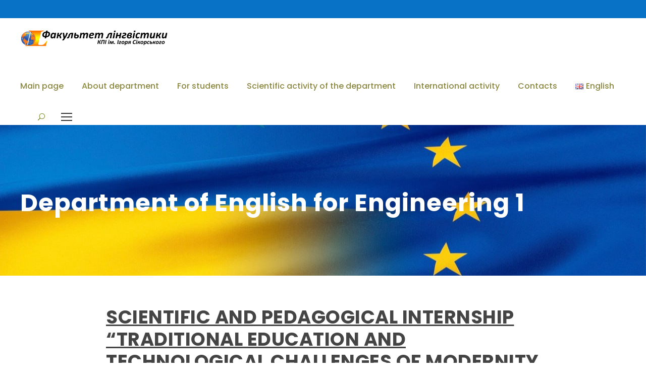

--- FILE ---
content_type: text/html; charset=UTF-8
request_url: https://kamts1.kpi.ua/en/page/89/
body_size: 13319
content:
<!DOCTYPE html><html lang="en-GB" class="no-js"><head><meta charset="UTF-8"><meta name="viewport" content="width=device-width, initial-scale=1"><link rel="profile" href="https://gmpg.org/xfn/11"><link rel="pingback" href="https://kamts1.kpi.ua/xmlrpc.php"><meta name='robots' content='index, follow, max-image-preview:large, max-snippet:-1, max-video-preview:-1' /><link media="all" href="https://kamts1.kpi.ua/wp-content/cache/autoptimize/css/autoptimize_69ac6bca469068a5e8e8678d1d0f57f4.css" rel="stylesheet"><title>kamts1 - Page 89 of 117 - Ещё один сайт на WordPress</title><link rel="canonical" href="https://kamts1.kpi.ua/en/page/89/" /><link rel="prev" href="https://kamts1.kpi.ua/en/page/88/" /><link rel="next" href="https://kamts1.kpi.ua/en/page/90/" /><meta property="og:locale" content="en_GB" /><meta property="og:locale:alternate" content="uk_UA" /><meta property="og:type" content="website" /><meta property="og:title" content="kamts1 - Page 89 of 117 - Ещё один сайт на WordPress" /><meta property="og:url" content="https://kamts1.kpi.ua/en/" /><meta property="og:site_name" content="kamts1" /><meta name="twitter:card" content="summary_large_image" /><meta name="twitter:site" content="@fl_kamts1" /> <script type="application/ld+json" class="yoast-schema-graph">{"@context":"https://schema.org","@graph":[{"@type":"CollectionPage","@id":"https://kamts1.kpi.ua/en/","url":"https://kamts1.kpi.ua/en/page/89/","name":"kamts1 - Page 89 of 117 - Ещё один сайт на WordPress","isPartOf":{"@id":"https://kamts1.kpi.ua/en/#website"},"breadcrumb":{"@id":"https://kamts1.kpi.ua/en/page/89/#breadcrumb"},"inLanguage":"en-GB"},{"@type":"BreadcrumbList","@id":"https://kamts1.kpi.ua/en/page/89/#breadcrumb","itemListElement":[{"@type":"ListItem","position":1,"name":"Головна Сторінка"}]},{"@type":"WebSite","@id":"https://kamts1.kpi.ua/en/#website","url":"https://kamts1.kpi.ua/en/","name":"kamts1","description":"Ещё один сайт на WordPress","potentialAction":[{"@type":"SearchAction","target":{"@type":"EntryPoint","urlTemplate":"https://kamts1.kpi.ua/en/?s={search_term_string}"},"query-input":{"@type":"PropertyValueSpecification","valueRequired":true,"valueName":"search_term_string"}}],"inLanguage":"en-GB"}]}</script> <link rel='dns-prefetch' href='//maps.google.com' /><link rel='dns-prefetch' href='//fonts.googleapis.com' /><link rel="alternate" type="application/rss+xml" title="kamts1 &raquo; Feed" href="https://kamts1.kpi.ua/en/feed/" /><link rel="alternate" type="application/rss+xml" title="kamts1 &raquo; Comments Feed" href="https://kamts1.kpi.ua/en/comments/feed/" /><link rel="alternate" type="text/calendar" title="kamts1 &raquo; iCal Feed" href="https://kamts1.kpi.ua/events/?ical=1" />  <script src="//www.googletagmanager.com/gtag/js?id=G-EJFKD2EXDH"  data-cfasync="false" data-wpfc-render="false" type="text/javascript" async></script> <script data-cfasync="false" data-wpfc-render="false" type="text/javascript">var mi_version = '9.11.1';
				var mi_track_user = true;
				var mi_no_track_reason = '';
								var MonsterInsightsDefaultLocations = {"page_location":"https:\/\/kamts1.kpi.ua\/en\/page\/89\/"};
								if ( typeof MonsterInsightsPrivacyGuardFilter === 'function' ) {
					var MonsterInsightsLocations = (typeof MonsterInsightsExcludeQuery === 'object') ? MonsterInsightsPrivacyGuardFilter( MonsterInsightsExcludeQuery ) : MonsterInsightsPrivacyGuardFilter( MonsterInsightsDefaultLocations );
				} else {
					var MonsterInsightsLocations = (typeof MonsterInsightsExcludeQuery === 'object') ? MonsterInsightsExcludeQuery : MonsterInsightsDefaultLocations;
				}

								var disableStrs = [
										'ga-disable-G-EJFKD2EXDH',
									];

				/* Function to detect opted out users */
				function __gtagTrackerIsOptedOut() {
					for (var index = 0; index < disableStrs.length; index++) {
						if (document.cookie.indexOf(disableStrs[index] + '=true') > -1) {
							return true;
						}
					}

					return false;
				}

				/* Disable tracking if the opt-out cookie exists. */
				if (__gtagTrackerIsOptedOut()) {
					for (var index = 0; index < disableStrs.length; index++) {
						window[disableStrs[index]] = true;
					}
				}

				/* Opt-out function */
				function __gtagTrackerOptout() {
					for (var index = 0; index < disableStrs.length; index++) {
						document.cookie = disableStrs[index] + '=true; expires=Thu, 31 Dec 2099 23:59:59 UTC; path=/';
						window[disableStrs[index]] = true;
					}
				}

				if ('undefined' === typeof gaOptout) {
					function gaOptout() {
						__gtagTrackerOptout();
					}
				}
								window.dataLayer = window.dataLayer || [];

				window.MonsterInsightsDualTracker = {
					helpers: {},
					trackers: {},
				};
				if (mi_track_user) {
					function __gtagDataLayer() {
						dataLayer.push(arguments);
					}

					function __gtagTracker(type, name, parameters) {
						if (!parameters) {
							parameters = {};
						}

						if (parameters.send_to) {
							__gtagDataLayer.apply(null, arguments);
							return;
						}

						if (type === 'event') {
														parameters.send_to = monsterinsights_frontend.v4_id;
							var hookName = name;
							if (typeof parameters['event_category'] !== 'undefined') {
								hookName = parameters['event_category'] + ':' + name;
							}

							if (typeof MonsterInsightsDualTracker.trackers[hookName] !== 'undefined') {
								MonsterInsightsDualTracker.trackers[hookName](parameters);
							} else {
								__gtagDataLayer('event', name, parameters);
							}
							
						} else {
							__gtagDataLayer.apply(null, arguments);
						}
					}

					__gtagTracker('js', new Date());
					__gtagTracker('set', {
						'developer_id.dZGIzZG': true,
											});
					if ( MonsterInsightsLocations.page_location ) {
						__gtagTracker('set', MonsterInsightsLocations);
					}
										__gtagTracker('config', 'G-EJFKD2EXDH', {"forceSSL":"true","link_attribution":"true"} );
										window.gtag = __gtagTracker;										(function () {
						/* https://developers.google.com/analytics/devguides/collection/analyticsjs/ */
						/* ga and __gaTracker compatibility shim. */
						var noopfn = function () {
							return null;
						};
						var newtracker = function () {
							return new Tracker();
						};
						var Tracker = function () {
							return null;
						};
						var p = Tracker.prototype;
						p.get = noopfn;
						p.set = noopfn;
						p.send = function () {
							var args = Array.prototype.slice.call(arguments);
							args.unshift('send');
							__gaTracker.apply(null, args);
						};
						var __gaTracker = function () {
							var len = arguments.length;
							if (len === 0) {
								return;
							}
							var f = arguments[len - 1];
							if (typeof f !== 'object' || f === null || typeof f.hitCallback !== 'function') {
								if ('send' === arguments[0]) {
									var hitConverted, hitObject = false, action;
									if ('event' === arguments[1]) {
										if ('undefined' !== typeof arguments[3]) {
											hitObject = {
												'eventAction': arguments[3],
												'eventCategory': arguments[2],
												'eventLabel': arguments[4],
												'value': arguments[5] ? arguments[5] : 1,
											}
										}
									}
									if ('pageview' === arguments[1]) {
										if ('undefined' !== typeof arguments[2]) {
											hitObject = {
												'eventAction': 'page_view',
												'page_path': arguments[2],
											}
										}
									}
									if (typeof arguments[2] === 'object') {
										hitObject = arguments[2];
									}
									if (typeof arguments[5] === 'object') {
										Object.assign(hitObject, arguments[5]);
									}
									if ('undefined' !== typeof arguments[1].hitType) {
										hitObject = arguments[1];
										if ('pageview' === hitObject.hitType) {
											hitObject.eventAction = 'page_view';
										}
									}
									if (hitObject) {
										action = 'timing' === arguments[1].hitType ? 'timing_complete' : hitObject.eventAction;
										hitConverted = mapArgs(hitObject);
										__gtagTracker('event', action, hitConverted);
									}
								}
								return;
							}

							function mapArgs(args) {
								var arg, hit = {};
								var gaMap = {
									'eventCategory': 'event_category',
									'eventAction': 'event_action',
									'eventLabel': 'event_label',
									'eventValue': 'event_value',
									'nonInteraction': 'non_interaction',
									'timingCategory': 'event_category',
									'timingVar': 'name',
									'timingValue': 'value',
									'timingLabel': 'event_label',
									'page': 'page_path',
									'location': 'page_location',
									'title': 'page_title',
									'referrer' : 'page_referrer',
								};
								for (arg in args) {
																		if (!(!args.hasOwnProperty(arg) || !gaMap.hasOwnProperty(arg))) {
										hit[gaMap[arg]] = args[arg];
									} else {
										hit[arg] = args[arg];
									}
								}
								return hit;
							}

							try {
								f.hitCallback();
							} catch (ex) {
							}
						};
						__gaTracker.create = newtracker;
						__gaTracker.getByName = newtracker;
						__gaTracker.getAll = function () {
							return [];
						};
						__gaTracker.remove = noopfn;
						__gaTracker.loaded = true;
						window['__gaTracker'] = __gaTracker;
					})();
									} else {
										console.log("");
					(function () {
						function __gtagTracker() {
							return null;
						}

						window['__gtagTracker'] = __gtagTracker;
						window['gtag'] = __gtagTracker;
					})();
									}</script> <link rel='stylesheet' id='gdlr-core-google-font-css' href='https://fonts.googleapis.com/css?family=Poppins%3A100%2C100italic%2C200%2C200italic%2C300%2C300italic%2Cregular%2Citalic%2C500%2C500italic%2C600%2C600italic%2C700%2C700italic%2C800%2C800italic%2C900%2C900italic%7CABeeZee%3Aregular%2Citalic&#038;subset=devanagari%2Clatin%2Clatin-ext&#038;ver=6.9' type='text/css' media='all' /><link rel='stylesheet' id='kingster-custom-style-css' href='https://kamts1.kpi.ua/wp-content/cache/autoptimize/css/autoptimize_single_c304cb12397958530d6fbbdb91e36ee7.css?1756578193&#038;ver=6.9' type='text/css' media='all' /> <script data-cfasync="false" data-wpfc-render="false" type="text/javascript" id='monsterinsights-frontend-script-js-extra'>var monsterinsights_frontend = {"js_events_tracking":"true","download_extensions":"doc,pdf,ppt,zip,xls,docx,pptx,xlsx","inbound_paths":"[{\"path\":\"\\\/go\\\/\",\"label\":\"affiliate\"},{\"path\":\"\\\/recommend\\\/\",\"label\":\"affiliate\"}]","home_url":"https:\/\/kamts1.kpi.ua","hash_tracking":"false","v4_id":"G-EJFKD2EXDH"};</script> <script type="text/javascript" src="https://kamts1.kpi.ua/wp-includes/js/jquery/jquery.min.js?ver=3.7.1" id="jquery-core-js"></script> <link rel="https://api.w.org/" href="https://kamts1.kpi.ua/wp-json/" /><link rel="EditURI" type="application/rsd+xml" title="RSD" href="https://kamts1.kpi.ua/xmlrpc.php?rsd" /><meta name="generator" content="WordPress 6.9" /><meta name="tec-api-version" content="v1"><meta name="tec-api-origin" content="https://kamts1.kpi.ua"><link rel="alternate" href="https://kamts1.kpi.ua/wp-json/tribe/events/v1/" /><meta name="generator" content="Powered by Slider Revolution 6.2.22 - responsive, Mobile-Friendly Slider Plugin for WordPress with comfortable drag and drop interface." /><link rel="icon" href="https://kamts1.kpi.ua/wp-content/uploads/2021/10/cropped-logo-32x32.jpg" sizes="32x32" /><link rel="icon" href="https://kamts1.kpi.ua/wp-content/uploads/2021/10/cropped-logo-192x192.jpg" sizes="192x192" /><link rel="apple-touch-icon" href="https://kamts1.kpi.ua/wp-content/uploads/2021/10/cropped-logo-180x180.jpg" /><meta name="msapplication-TileImage" content="https://kamts1.kpi.ua/wp-content/uploads/2021/10/cropped-logo-270x270.jpg" /> <script type="text/javascript">function setREVStartSize(e){
			//window.requestAnimationFrame(function() {				 
				window.RSIW = window.RSIW===undefined ? window.innerWidth : window.RSIW;	
				window.RSIH = window.RSIH===undefined ? window.innerHeight : window.RSIH;	
				try {								
					var pw = document.getElementById(e.c).parentNode.offsetWidth,
						newh;
					pw = pw===0 || isNaN(pw) ? window.RSIW : pw;
					e.tabw = e.tabw===undefined ? 0 : parseInt(e.tabw);
					e.thumbw = e.thumbw===undefined ? 0 : parseInt(e.thumbw);
					e.tabh = e.tabh===undefined ? 0 : parseInt(e.tabh);
					e.thumbh = e.thumbh===undefined ? 0 : parseInt(e.thumbh);
					e.tabhide = e.tabhide===undefined ? 0 : parseInt(e.tabhide);
					e.thumbhide = e.thumbhide===undefined ? 0 : parseInt(e.thumbhide);
					e.mh = e.mh===undefined || e.mh=="" || e.mh==="auto" ? 0 : parseInt(e.mh,0);		
					if(e.layout==="fullscreen" || e.l==="fullscreen") 						
						newh = Math.max(e.mh,window.RSIH);					
					else{					
						e.gw = Array.isArray(e.gw) ? e.gw : [e.gw];
						for (var i in e.rl) if (e.gw[i]===undefined || e.gw[i]===0) e.gw[i] = e.gw[i-1];					
						e.gh = e.el===undefined || e.el==="" || (Array.isArray(e.el) && e.el.length==0)? e.gh : e.el;
						e.gh = Array.isArray(e.gh) ? e.gh : [e.gh];
						for (var i in e.rl) if (e.gh[i]===undefined || e.gh[i]===0) e.gh[i] = e.gh[i-1];
											
						var nl = new Array(e.rl.length),
							ix = 0,						
							sl;					
						e.tabw = e.tabhide>=pw ? 0 : e.tabw;
						e.thumbw = e.thumbhide>=pw ? 0 : e.thumbw;
						e.tabh = e.tabhide>=pw ? 0 : e.tabh;
						e.thumbh = e.thumbhide>=pw ? 0 : e.thumbh;					
						for (var i in e.rl) nl[i] = e.rl[i]<window.RSIW ? 0 : e.rl[i];
						sl = nl[0];									
						for (var i in nl) if (sl>nl[i] && nl[i]>0) { sl = nl[i]; ix=i;}															
						var m = pw>(e.gw[ix]+e.tabw+e.thumbw) ? 1 : (pw-(e.tabw+e.thumbw)) / (e.gw[ix]);					
						newh =  (e.gh[ix] * m) + (e.tabh + e.thumbh);
					}				
					if(window.rs_init_css===undefined) window.rs_init_css = document.head.appendChild(document.createElement("style"));					
					document.getElementById(e.c).height = newh+"px";
					window.rs_init_css.innerHTML += "#"+e.c+"_wrapper { height: "+newh+"px }";				
				} catch(e){
					console.log("Failure at Presize of Slider:" + e)
				}					   
			//});
		  };</script>  <script async src="https://www.googletagmanager.com/gtag/js?id=UA-56124654-1"></script> <script>window.dataLayer = window.dataLayer || [];
  function gtag(){dataLayer.push(arguments);}
  gtag('js', new Date());

  gtag('config', 'UA-56124654-1');</script> </head><body class="home blog paged paged-89 wp-theme-kingster gdlr-core-body tribe-no-js kingster-body kingster-body-front kingster-full  kingster-with-sticky-navigation  kingster-blockquote-style-1 gdlr-core-link-to-lightbox"><div class="kingster-mobile-header-wrap" ><div class="kingster-mobile-header kingster-header-background kingster-style-slide kingster-sticky-mobile-navigation " id="kingster-mobile-header" ><div class="kingster-mobile-header-container kingster-container clearfix" ><div class="kingster-logo  kingster-item-pdlr"><div class="kingster-logo-inner"><a class="" href="https://kamts1.kpi.ua/en/" ><img src="https://kamts1.kpi.ua/wp-content/uploads/2021/01/1logo.png" alt="" width="450" height="48" title="1logo" /></a></div></div><div class="kingster-mobile-menu-right" ><div class="kingster-main-menu-search" id="kingster-mobile-top-search" ><i class="fa fa-search" ></i></div><div class="kingster-top-search-wrap" ><div class="kingster-top-search-close" ></div><div class="kingster-top-search-row" ><div class="kingster-top-search-cell" ><form role="search" method="get" class="search-form" action="https://kamts1.kpi.ua/en/"> <input type="text" class="search-field kingster-title-font" placeholder="Search..." value="" name="s"><div class="kingster-top-search-submit"><i class="fa fa-search" ></i></div> <input type="submit" class="search-submit" value="Search"><div class="kingster-top-search-close"><i class="icon_close" ></i></div> <input type="hidden" name="ref" value="course"/><input type="hidden" name="post_type" value="lp_course"/></form></div></div></div><div class="kingster-mobile-menu" ><a class="kingster-mm-menu-button kingster-mobile-menu-button kingster-mobile-button-hamburger" href="#kingster-mobile-menu" ><span></span></a><div class="kingster-mm-menu-wrap kingster-navigation-font" id="kingster-mobile-menu" data-slide="right" ><ul id="menu-menu-english" class="m-menu"><li class="menu-item menu-item-type-post_type menu-item-object-page menu-item-377"><a href="https://kamts1.kpi.ua/en/kafedra-anhlijskoi-movy-tekhnichnoho-2/">Main page</a></li><li class="menu-item menu-item-type-post_type menu-item-object-page menu-item-has-children menu-item-386"><a href="https://kamts1.kpi.ua/en/about-department/">About department</a><ul class="sub-menu"><li class="menu-item menu-item-type-post_type menu-item-object-page menu-item-3678"><a href="https://kamts1.kpi.ua/en/employees-of-the-department/">Employees of the Department</a></li><li class="menu-item menu-item-type-post_type menu-item-object-page menu-item-418"><a href="https://kamts1.kpi.ua/en/regulations-on-the-department-of-english-for-engineering-1/">Regulations on the Department of English for Engineering 1</a></li></ul></li><li class="menu-item menu-item-type-custom menu-item-object-custom menu-item-has-children menu-item-469"><a href="https://kamts1.kpi.ua/en/for-students/">For students</a><ul class="sub-menu"><li class="menu-item menu-item-type-post_type menu-item-object-page menu-item-3414"><a href="https://kamts1.kpi.ua/en/research-and-educational-employees-of-the-department/">Research and educational employees of the Department</a></li><li class="menu-item menu-item-type-post_type menu-item-object-page menu-item-468"><a href="https://kamts1.kpi.ua/en/list-of-faculties/">List of faculties</a></li><li class="menu-item menu-item-type-post_type menu-item-object-page menu-item-533"><a href="https://kamts1.kpi.ua/en/lecturer-s-schedule/">Lecturer’s schedule</a></li><li class="menu-item menu-item-type-post_type menu-item-object-page menu-item-500"><a href="https://kamts1.kpi.ua/en/schedule-of-tutorials-2/">Schedule of tutorials</a></li><li class="menu-item menu-item-type-post_type menu-item-object-page menu-item-has-children menu-item-515"><a href="https://kamts1.kpi.ua/en/syllabuses-of-academic-disciplines/">Syllabuses of academic disciplines</a><ul class="sub-menu"><li class="menu-item menu-item-type-post_type menu-item-object-page menu-item-548"><a href="https://kamts1.kpi.ua/en/syllabuses-of-academic-disciplines-institute-of-energy-saving-and-energy-management/">Syllabuses of academic disciplines – Institute of Energy Saving and Energy Management</a></li><li class="menu-item menu-item-type-post_type menu-item-object-page menu-item-560"><a href="https://kamts1.kpi.ua/en/syllabuses-of-academic-disciplines-faculty-of-heat-and-power-engineering/">Syllabuses of academic disciplines – Institute of Nuclear and Thermal Energy</a></li><li class="menu-item menu-item-type-post_type menu-item-object-page menu-item-569"><a href="https://kamts1.kpi.ua/en/syllabuses-of-academic-disciplines-faculty-of-electric-power-engineering-and-automatics/">Syllabuses of academic disciplines – Faculty of Electric Power Engineering and Automatics</a></li><li class="menu-item menu-item-type-post_type menu-item-object-page menu-item-578"><a href="https://kamts1.kpi.ua/en/syllabuses-of-academic-disciplines-faculty-of-electronics/">Syllabuses of academic disciplines – Faculty of Electronics</a></li><li class="menu-item menu-item-type-post_type menu-item-object-page menu-item-588"><a href="https://kamts1.kpi.ua/en/syllabuses-of-academic-disciplines-faculty-of-chemical-technology/">Syllabuses of academic disciplines – Faculty of Chemical Technology</a></li></ul></li><li class="menu-item menu-item-type-post_type menu-item-object-page menu-item-600"><a href="https://kamts1.kpi.ua/en/testing-for-b2-language-proficiency/">TESTING FOR “B2” LANGUAGE PROFICIENCY</a></li><li class="menu-item menu-item-type-post_type menu-item-object-page menu-item-5404"><a href="https://kamts1.kpi.ua/en/admission-to-the-master-s-program-in-2024/">ADMISSION TO THE MASTER’S PROGRAM IN 2024</a></li><li class="menu-item menu-item-type-post_type menu-item-object-page menu-item-621"><a href="https://kamts1.kpi.ua/en/foreign-language-for-phd-applicants/">Foreign language for PhD applicants</a></li><li class="menu-item menu-item-type-post_type menu-item-object-page menu-item-2134"><a href="https://kamts1.kpi.ua/en/non-formal-education/">Non-formal education</a></li><li class="menu-item menu-item-type-post_type menu-item-object-page menu-item-629"><a href="https://kamts1.kpi.ua/en/conferences-and-olimpiads/">Conferences and Olimpiads</a></li></ul></li><li class="menu-item menu-item-type-post_type menu-item-object-page menu-item-has-children menu-item-642"><a href="https://kamts1.kpi.ua/en/scientific-activity-of-the-department/">Scientific activity of the department</a><ul class="sub-menu"><li class="menu-item menu-item-type-post_type menu-item-object-page menu-item-653"><a href="https://kamts1.kpi.ua/en/scientific-publication/">Scientific Publication</a></li><li class="menu-item menu-item-type-post_type menu-item-object-page menu-item-663"><a href="https://kamts1.kpi.ua/en/conference-and-seminar-participation/">Conference and Seminar Participation</a></li><li class="menu-item menu-item-type-post_type menu-item-object-page menu-item-has-children menu-item-672"><a href="https://kamts1.kpi.ua/en/methodological-support/">Methodological work</a><ul class="sub-menu"><li class="menu-item menu-item-type-post_type menu-item-object-page menu-item-680"><a href="https://kamts1.kpi.ua/en/concepts-of-methodological-work/">Concepts of Methodological Work</a></li><li class="menu-item menu-item-type-post_type menu-item-object-page menu-item-688"><a href="https://kamts1.kpi.ua/en/methodical-groups/">METHOLOGICAL GROUPS OF THE DEPARTMENT OF ENGLISH FOR ENGINEERING №1</a></li><li class="menu-item menu-item-type-post_type menu-item-object-page menu-item-698"><a href="https://kamts1.kpi.ua/en/instructions-for-the-author-of-educational-publications/">Instructions for the author of educational publications</a></li></ul></li></ul></li><li class="menu-item menu-item-type-post_type menu-item-object-page menu-item-has-children menu-item-706"><a href="https://kamts1.kpi.ua/en/international-activity/">International activity</a><ul class="sub-menu"><li class="menu-item menu-item-type-post_type menu-item-object-page menu-item-716"><a href="https://kamts1.kpi.ua/en/cooperation-with-the-british-council-ukraine/">Cooperation with the British Council Ukraine</a></li><li class="menu-item menu-item-type-post_type menu-item-object-page menu-item-723"><a href="https://kamts1.kpi.ua/en/news-of-international-activity/">News of international activity</a></li></ul></li><li class="menu-item menu-item-type-post_type menu-item-object-page menu-item-733"><a href="https://kamts1.kpi.ua/en/contacts/">Contacts</a></li><li class="pll-parent-menu-item menu-item menu-item-type-custom menu-item-object-custom menu-item-has-children menu-item-2386"><a href="#pll_switcher"><img src="[data-uri]" alt="" width="16" height="11" style="width: 16px; height: 11px;" /><span style="margin-left:0.3em;">English</span></a><ul class="sub-menu"><li class="lang-item lang-item-3 lang-item-uk lang-item-first menu-item menu-item-type-custom menu-item-object-custom menu-item-2386-uk"><a href="https://kamts1.kpi.ua/" hreflang="uk" lang="uk"><img src="[data-uri]" alt="" width="16" height="11" style="width: 16px; height: 11px;" /><span style="margin-left:0.3em;">Українська</span></a></li></ul></li></ul></div></div></div></div></div></div><div class="kingster-body-outer-wrapper "><div class="kingster-body-wrapper clearfix  kingster-with-frame"><div class="kingster-top-bar" ><div class="kingster-top-bar-background" ></div><div class="kingster-top-bar-container kingster-container " ><div class="kingster-top-bar-container-inner clearfix" ><div class="kingster-top-bar-left kingster-item-pdlr"><span class="kingster-custom-wpml-flag" ><span class="kingster-custom-wpml-flag-item kingster-language-code-uk" ><a href="https://kamts1.kpi.ua/" ><img src="https://kamts1.kpi.ua/wp-content/plugins/polylang/flags/ua.png" alt="uk" width="18" height="12" /></a></span><span class="kingster-custom-wpml-flag-item kingster-language-code-en" ><a href="https://kamts1.kpi.ua/en/" ><img src="https://kamts1.kpi.ua/wp-content/plugins/polylang/flags/gb.png" alt="en" width="18" height="12" /></a></span></span></div><div class="kingster-top-bar-right kingster-item-pdlr"><div class="kingster-top-bar-right-social" ></div></div></div></div></div><header class="kingster-header-wrap kingster-header-style-plain  kingster-style-menu-right kingster-sticky-navigation kingster-style-fixed clearfix" data-navigation-offset="75px"  ><div class="kingster-header-background" ></div><div class="kingster-header-container  kingster-container"><div class="kingster-header-container-inner clearfix"><div class="kingster-logo  kingster-item-pdlr"><div class="kingster-logo-inner"><a class="" href="https://kamts1.kpi.ua/en/" ><img src="https://kamts1.kpi.ua/wp-content/uploads/2021/01/1logo.png" alt="" width="450" height="48" title="1logo" /></a></div></div><div class="kingster-navigation kingster-item-pdlr clearfix " ><div class="kingster-main-menu" id="kingster-main-menu" ><ul id="menu-menu-english-1" class="sf-menu"><li  class="menu-item menu-item-type-post_type menu-item-object-page menu-item-377 kingster-normal-menu"><a href="https://kamts1.kpi.ua/en/kafedra-anhlijskoi-movy-tekhnichnoho-2/">Main page</a></li><li  class="menu-item menu-item-type-post_type menu-item-object-page menu-item-has-children menu-item-386 kingster-normal-menu"><a href="https://kamts1.kpi.ua/en/about-department/" class="sf-with-ul-pre">About department</a><ul class="sub-menu"><li  class="menu-item menu-item-type-post_type menu-item-object-page menu-item-3678" data-size="60"><a href="https://kamts1.kpi.ua/en/employees-of-the-department/">Employees of the Department</a></li><li  class="menu-item menu-item-type-post_type menu-item-object-page menu-item-418" data-size="60"><a href="https://kamts1.kpi.ua/en/regulations-on-the-department-of-english-for-engineering-1/">Regulations on the Department of English for Engineering 1</a></li></ul></li><li  class="menu-item menu-item-type-custom menu-item-object-custom menu-item-has-children menu-item-469 kingster-normal-menu"><a href="https://kamts1.kpi.ua/en/for-students/" class="sf-with-ul-pre">For students</a><ul class="sub-menu"><li  class="menu-item menu-item-type-post_type menu-item-object-page menu-item-3414" data-size="60"><a href="https://kamts1.kpi.ua/en/research-and-educational-employees-of-the-department/">Research and educational employees of the Department</a></li><li  class="menu-item menu-item-type-post_type menu-item-object-page menu-item-468" data-size="60"><a href="https://kamts1.kpi.ua/en/list-of-faculties/">List of faculties</a></li><li  class="menu-item menu-item-type-post_type menu-item-object-page menu-item-533" data-size="60"><a href="https://kamts1.kpi.ua/en/lecturer-s-schedule/">Lecturer’s schedule</a></li><li  class="menu-item menu-item-type-post_type menu-item-object-page menu-item-500" data-size="60"><a href="https://kamts1.kpi.ua/en/schedule-of-tutorials-2/">Schedule of tutorials</a></li><li  class="menu-item menu-item-type-post_type menu-item-object-page menu-item-has-children menu-item-515" data-size="60"><a href="https://kamts1.kpi.ua/en/syllabuses-of-academic-disciplines/" class="sf-with-ul-pre">Syllabuses of academic disciplines</a><ul class="sub-menu"><li  class="menu-item menu-item-type-post_type menu-item-object-page menu-item-548"><a href="https://kamts1.kpi.ua/en/syllabuses-of-academic-disciplines-institute-of-energy-saving-and-energy-management/">Syllabuses of academic disciplines – Institute of Energy Saving and Energy Management</a></li><li  class="menu-item menu-item-type-post_type menu-item-object-page menu-item-560"><a href="https://kamts1.kpi.ua/en/syllabuses-of-academic-disciplines-faculty-of-heat-and-power-engineering/">Syllabuses of academic disciplines – Institute of Nuclear and Thermal Energy</a></li><li  class="menu-item menu-item-type-post_type menu-item-object-page menu-item-569"><a href="https://kamts1.kpi.ua/en/syllabuses-of-academic-disciplines-faculty-of-electric-power-engineering-and-automatics/">Syllabuses of academic disciplines – Faculty of Electric Power Engineering and Automatics</a></li><li  class="menu-item menu-item-type-post_type menu-item-object-page menu-item-578"><a href="https://kamts1.kpi.ua/en/syllabuses-of-academic-disciplines-faculty-of-electronics/">Syllabuses of academic disciplines – Faculty of Electronics</a></li><li  class="menu-item menu-item-type-post_type menu-item-object-page menu-item-588"><a href="https://kamts1.kpi.ua/en/syllabuses-of-academic-disciplines-faculty-of-chemical-technology/">Syllabuses of academic disciplines – Faculty of Chemical Technology</a></li></ul></li><li  class="menu-item menu-item-type-post_type menu-item-object-page menu-item-600" data-size="60"><a href="https://kamts1.kpi.ua/en/testing-for-b2-language-proficiency/">TESTING FOR “B2” LANGUAGE PROFICIENCY</a></li><li  class="menu-item menu-item-type-post_type menu-item-object-page menu-item-5404" data-size="60"><a href="https://kamts1.kpi.ua/en/admission-to-the-master-s-program-in-2024/">ADMISSION TO THE MASTER’S PROGRAM IN 2024</a></li><li  class="menu-item menu-item-type-post_type menu-item-object-page menu-item-621" data-size="60"><a href="https://kamts1.kpi.ua/en/foreign-language-for-phd-applicants/">Foreign language for PhD applicants</a></li><li  class="menu-item menu-item-type-post_type menu-item-object-page menu-item-2134" data-size="60"><a href="https://kamts1.kpi.ua/en/non-formal-education/">Non-formal education</a></li><li  class="menu-item menu-item-type-post_type menu-item-object-page menu-item-629" data-size="60"><a href="https://kamts1.kpi.ua/en/conferences-and-olimpiads/">Conferences and Olimpiads</a></li></ul></li><li  class="menu-item menu-item-type-post_type menu-item-object-page menu-item-has-children menu-item-642 kingster-normal-menu"><a href="https://kamts1.kpi.ua/en/scientific-activity-of-the-department/" class="sf-with-ul-pre">Scientific activity of the department</a><ul class="sub-menu"><li  class="menu-item menu-item-type-post_type menu-item-object-page menu-item-653" data-size="60"><a href="https://kamts1.kpi.ua/en/scientific-publication/">Scientific Publication</a></li><li  class="menu-item menu-item-type-post_type menu-item-object-page menu-item-663" data-size="60"><a href="https://kamts1.kpi.ua/en/conference-and-seminar-participation/">Conference and Seminar Participation</a></li><li  class="menu-item menu-item-type-post_type menu-item-object-page menu-item-has-children menu-item-672" data-size="60"><a href="https://kamts1.kpi.ua/en/methodological-support/" class="sf-with-ul-pre">Methodological work</a><ul class="sub-menu"><li  class="menu-item menu-item-type-post_type menu-item-object-page menu-item-680"><a href="https://kamts1.kpi.ua/en/concepts-of-methodological-work/">Concepts of Methodological Work</a></li><li  class="menu-item menu-item-type-post_type menu-item-object-page menu-item-688"><a href="https://kamts1.kpi.ua/en/methodical-groups/">METHOLOGICAL GROUPS OF THE DEPARTMENT OF ENGLISH FOR ENGINEERING №1</a></li><li  class="menu-item menu-item-type-post_type menu-item-object-page menu-item-698"><a href="https://kamts1.kpi.ua/en/instructions-for-the-author-of-educational-publications/">Instructions for the author of educational publications</a></li></ul></li></ul></li><li  class="menu-item menu-item-type-post_type menu-item-object-page menu-item-has-children menu-item-706 kingster-normal-menu"><a href="https://kamts1.kpi.ua/en/international-activity/" class="sf-with-ul-pre">International activity</a><ul class="sub-menu"><li  class="menu-item menu-item-type-post_type menu-item-object-page menu-item-716" data-size="60"><a href="https://kamts1.kpi.ua/en/cooperation-with-the-british-council-ukraine/">Cooperation with the British Council Ukraine</a></li><li  class="menu-item menu-item-type-post_type menu-item-object-page menu-item-723" data-size="60"><a href="https://kamts1.kpi.ua/en/news-of-international-activity/">News of international activity</a></li></ul></li><li  class="menu-item menu-item-type-post_type menu-item-object-page menu-item-733 kingster-normal-menu"><a href="https://kamts1.kpi.ua/en/contacts/">Contacts</a></li><li  class="pll-parent-menu-item menu-item menu-item-type-custom menu-item-object-custom menu-item-has-children menu-item-2386 kingster-normal-menu"><a href="#pll_switcher" class="sf-with-ul-pre"><img src="[data-uri]" alt="" width="16" height="11" style="width: 16px; height: 11px;" /><span style="margin-left:0.3em;">English</span></a><ul class="sub-menu"><li  class="lang-item lang-item-3 lang-item-uk lang-item-first menu-item menu-item-type-custom menu-item-object-custom menu-item-2386-uk" data-size="60"><a href="https://kamts1.kpi.ua/" hreflang="uk" lang="uk"><img src="[data-uri]" alt="" width="16" height="11" style="width: 16px; height: 11px;" /><span style="margin-left:0.3em;">Українська</span></a></li></ul></li></ul><div class="kingster-navigation-slide-bar" id="kingster-navigation-slide-bar" ></div></div><div class="kingster-main-menu-right-wrap clearfix " ><div class="kingster-main-menu-search" id="kingster-top-search" ><i class="icon_search" ></i></div><div class="kingster-top-search-wrap" ><div class="kingster-top-search-close" ></div><div class="kingster-top-search-row" ><div class="kingster-top-search-cell" ><form role="search" method="get" class="search-form" action="https://kamts1.kpi.ua/en/"> <input type="text" class="search-field kingster-title-font" placeholder="Search..." value="" name="s"><div class="kingster-top-search-submit"><i class="fa fa-search" ></i></div> <input type="submit" class="search-submit" value="Search"><div class="kingster-top-search-close"><i class="icon_close" ></i></div> <input type="hidden" name="ref" value="course"/><input type="hidden" name="post_type" value="lp_course"/></form></div></div></div><div class="kingster-main-menu-right" ><a class="kingster-mm-menu-button kingster-right-menu-button kingster-top-menu-button kingster-mobile-button-hamburger" href="#kingster-right-menu" ><span></span></a><div class="kingster-mm-menu-wrap kingster-navigation-font" id="kingster-right-menu" data-slide="right" ><ul id="menu-menu-english-2" class="m-menu"><li class="menu-item menu-item-type-post_type menu-item-object-page menu-item-377"><a href="https://kamts1.kpi.ua/en/kafedra-anhlijskoi-movy-tekhnichnoho-2/">Main page</a></li><li class="menu-item menu-item-type-post_type menu-item-object-page menu-item-has-children menu-item-386"><a href="https://kamts1.kpi.ua/en/about-department/">About department</a><ul class="sub-menu"><li class="menu-item menu-item-type-post_type menu-item-object-page menu-item-3678"><a href="https://kamts1.kpi.ua/en/employees-of-the-department/">Employees of the Department</a></li><li class="menu-item menu-item-type-post_type menu-item-object-page menu-item-418"><a href="https://kamts1.kpi.ua/en/regulations-on-the-department-of-english-for-engineering-1/">Regulations on the Department of English for Engineering 1</a></li></ul></li><li class="menu-item menu-item-type-custom menu-item-object-custom menu-item-has-children menu-item-469"><a href="https://kamts1.kpi.ua/en/for-students/">For students</a><ul class="sub-menu"><li class="menu-item menu-item-type-post_type menu-item-object-page menu-item-3414"><a href="https://kamts1.kpi.ua/en/research-and-educational-employees-of-the-department/">Research and educational employees of the Department</a></li><li class="menu-item menu-item-type-post_type menu-item-object-page menu-item-468"><a href="https://kamts1.kpi.ua/en/list-of-faculties/">List of faculties</a></li><li class="menu-item menu-item-type-post_type menu-item-object-page menu-item-533"><a href="https://kamts1.kpi.ua/en/lecturer-s-schedule/">Lecturer’s schedule</a></li><li class="menu-item menu-item-type-post_type menu-item-object-page menu-item-500"><a href="https://kamts1.kpi.ua/en/schedule-of-tutorials-2/">Schedule of tutorials</a></li><li class="menu-item menu-item-type-post_type menu-item-object-page menu-item-has-children menu-item-515"><a href="https://kamts1.kpi.ua/en/syllabuses-of-academic-disciplines/">Syllabuses of academic disciplines</a><ul class="sub-menu"><li class="menu-item menu-item-type-post_type menu-item-object-page menu-item-548"><a href="https://kamts1.kpi.ua/en/syllabuses-of-academic-disciplines-institute-of-energy-saving-and-energy-management/">Syllabuses of academic disciplines – Institute of Energy Saving and Energy Management</a></li><li class="menu-item menu-item-type-post_type menu-item-object-page menu-item-560"><a href="https://kamts1.kpi.ua/en/syllabuses-of-academic-disciplines-faculty-of-heat-and-power-engineering/">Syllabuses of academic disciplines – Institute of Nuclear and Thermal Energy</a></li><li class="menu-item menu-item-type-post_type menu-item-object-page menu-item-569"><a href="https://kamts1.kpi.ua/en/syllabuses-of-academic-disciplines-faculty-of-electric-power-engineering-and-automatics/">Syllabuses of academic disciplines – Faculty of Electric Power Engineering and Automatics</a></li><li class="menu-item menu-item-type-post_type menu-item-object-page menu-item-578"><a href="https://kamts1.kpi.ua/en/syllabuses-of-academic-disciplines-faculty-of-electronics/">Syllabuses of academic disciplines – Faculty of Electronics</a></li><li class="menu-item menu-item-type-post_type menu-item-object-page menu-item-588"><a href="https://kamts1.kpi.ua/en/syllabuses-of-academic-disciplines-faculty-of-chemical-technology/">Syllabuses of academic disciplines – Faculty of Chemical Technology</a></li></ul></li><li class="menu-item menu-item-type-post_type menu-item-object-page menu-item-600"><a href="https://kamts1.kpi.ua/en/testing-for-b2-language-proficiency/">TESTING FOR “B2” LANGUAGE PROFICIENCY</a></li><li class="menu-item menu-item-type-post_type menu-item-object-page menu-item-5404"><a href="https://kamts1.kpi.ua/en/admission-to-the-master-s-program-in-2024/">ADMISSION TO THE MASTER’S PROGRAM IN 2024</a></li><li class="menu-item menu-item-type-post_type menu-item-object-page menu-item-621"><a href="https://kamts1.kpi.ua/en/foreign-language-for-phd-applicants/">Foreign language for PhD applicants</a></li><li class="menu-item menu-item-type-post_type menu-item-object-page menu-item-2134"><a href="https://kamts1.kpi.ua/en/non-formal-education/">Non-formal education</a></li><li class="menu-item menu-item-type-post_type menu-item-object-page menu-item-629"><a href="https://kamts1.kpi.ua/en/conferences-and-olimpiads/">Conferences and Olimpiads</a></li></ul></li><li class="menu-item menu-item-type-post_type menu-item-object-page menu-item-has-children menu-item-642"><a href="https://kamts1.kpi.ua/en/scientific-activity-of-the-department/">Scientific activity of the department</a><ul class="sub-menu"><li class="menu-item menu-item-type-post_type menu-item-object-page menu-item-653"><a href="https://kamts1.kpi.ua/en/scientific-publication/">Scientific Publication</a></li><li class="menu-item menu-item-type-post_type menu-item-object-page menu-item-663"><a href="https://kamts1.kpi.ua/en/conference-and-seminar-participation/">Conference and Seminar Participation</a></li><li class="menu-item menu-item-type-post_type menu-item-object-page menu-item-has-children menu-item-672"><a href="https://kamts1.kpi.ua/en/methodological-support/">Methodological work</a><ul class="sub-menu"><li class="menu-item menu-item-type-post_type menu-item-object-page menu-item-680"><a href="https://kamts1.kpi.ua/en/concepts-of-methodological-work/">Concepts of Methodological Work</a></li><li class="menu-item menu-item-type-post_type menu-item-object-page menu-item-688"><a href="https://kamts1.kpi.ua/en/methodical-groups/">METHOLOGICAL GROUPS OF THE DEPARTMENT OF ENGLISH FOR ENGINEERING №1</a></li><li class="menu-item menu-item-type-post_type menu-item-object-page menu-item-698"><a href="https://kamts1.kpi.ua/en/instructions-for-the-author-of-educational-publications/">Instructions for the author of educational publications</a></li></ul></li></ul></li><li class="menu-item menu-item-type-post_type menu-item-object-page menu-item-has-children menu-item-706"><a href="https://kamts1.kpi.ua/en/international-activity/">International activity</a><ul class="sub-menu"><li class="menu-item menu-item-type-post_type menu-item-object-page menu-item-716"><a href="https://kamts1.kpi.ua/en/cooperation-with-the-british-council-ukraine/">Cooperation with the British Council Ukraine</a></li><li class="menu-item menu-item-type-post_type menu-item-object-page menu-item-723"><a href="https://kamts1.kpi.ua/en/news-of-international-activity/">News of international activity</a></li></ul></li><li class="menu-item menu-item-type-post_type menu-item-object-page menu-item-733"><a href="https://kamts1.kpi.ua/en/contacts/">Contacts</a></li><li class="pll-parent-menu-item menu-item menu-item-type-custom menu-item-object-custom menu-item-has-children menu-item-2386"><a href="#pll_switcher"><img src="[data-uri]" alt="" width="16" height="11" style="width: 16px; height: 11px;" /><span style="margin-left:0.3em;">English</span></a><ul class="sub-menu"><li class="lang-item lang-item-3 lang-item-uk lang-item-first menu-item menu-item-type-custom menu-item-object-custom menu-item-2386-uk"><a href="https://kamts1.kpi.ua/" hreflang="uk" lang="uk"><img src="[data-uri]" alt="" width="16" height="11" style="width: 16px; height: 11px;" /><span style="margin-left:0.3em;">Українська</span></a></li></ul></li></ul></div></div></div></div></div></div></header><div class="kingster-page-title-wrap  kingster-style-medium kingster-left-align" ><div class="kingster-header-transparent-substitute" ></div><div class="kingster-page-title-overlay"  ></div><div class="kingster-page-title-container kingster-container" ><div class="kingster-page-title-content kingster-item-pdlr"  ><h1 class="kingster-page-title"  >Department of English for Engineering 1</h1></div></div></div><div class="kingster-page-wrapper" id="kingster-page-wrapper" ><div class="kingster-content-container kingster-container"><div class="kingster-sidebar-style-none" ><div class="kingster-content-area kingster-item-pdlr" ><article id="post-2339" class="post-2339 post type-post status-publish format-standard hentry category-news"><div class="kingster-single-article" ><header class="kingster-single-article-head clearfix" ><div class="kingster-single-article-head-right"><h3 class="kingster-single-article-title"><a href="https://kamts1.kpi.ua/en/2022/06/03/scientific-and-pedagogical-internship-traditional-education-and-technological-challenges-of-modernity-in-the-process-of-teaching-pedagogical-and-psychological-sciences-in-eu/" >SCIENTIFIC AND PEDAGOGICAL INTERNSHIP &#8220;TRADITIONAL EDUCATION AND TECHNOLOGICAL CHALLENGES OF MODERNITY IN THE PROCESS OF TEACHING PEDAGOGICAL AND PSYCHOLOGICAL SCIENCES IN EU&#8221;</a></h3><div class="kingster-blog-info-wrapper" ><div class="kingster-blog-info kingster-blog-info-font kingster-blog-info-date post-date updated "><a href="https://kamts1.kpi.ua/en/2022/06/03/">03.06.2022</a></div><div class="kingster-blog-info kingster-blog-info-font kingster-blog-info-author vcard author post-author "><span class="kingster-head" >By</span><span class="fn" ><a href="https://kamts1.kpi.ua/en/author/adminkpi/" title="Posts by writer" rel="author">writer</a></span></div><div class="kingster-blog-info kingster-blog-info-font kingster-blog-info-category "><a href="https://kamts1.kpi.ua/en/category/news/" rel="tag">News</a></div><div class="kingster-blog-info kingster-blog-info-font kingster-blog-info-comment-number "><span class="kingster-head" ><i class="fa fa-comments-o" ></i></span>0</div></div></div></header><div class="kingster-single-article-content"><p>Scientific and pedagogical internship &#8220;TRADITIONAL EDUCATION AND TECHNOLOGICAL CHALLENGES OF MODERNITY IN THE PROCESS OF TEACHING PEDAGOGICAL AND PSYCHOLOGICAL SCIENCES IN EU &#8220; Wloclawek, Republic of Poland May 16 &#8211; [&hellip;]</p></div></div></article><article id="post-2329" class="post-2329 post type-post status-publish format-standard hentry category-news"><div class="kingster-single-article" ><header class="kingster-single-article-head clearfix" ><div class="kingster-single-article-head-right"><h3 class="kingster-single-article-title"><a href="https://kamts1.kpi.ua/en/2022/05/24/publication-in-the-foreign-scientific-journal-kelm-knowledge-education-law-management-2-46-2022/" >PUBLICATION IN THE FOREIGN SCIENTIFIC JOURNAL KELM (KNOWLEDGE, EDUCATION, LAW, MANAGEMENT) № 2 (46), 2022</a></h3><div class="kingster-blog-info-wrapper" ><div class="kingster-blog-info kingster-blog-info-font kingster-blog-info-date post-date updated "><a href="https://kamts1.kpi.ua/en/2022/05/24/">24.05.2022</a></div><div class="kingster-blog-info kingster-blog-info-font kingster-blog-info-author vcard author post-author "><span class="kingster-head" >By</span><span class="fn" ><a href="https://kamts1.kpi.ua/en/author/adminkpi/" title="Posts by writer" rel="author">writer</a></span></div><div class="kingster-blog-info kingster-blog-info-font kingster-blog-info-category "><a href="https://kamts1.kpi.ua/en/category/news/" rel="tag">News</a></div><div class="kingster-blog-info kingster-blog-info-font kingster-blog-info-comment-number "><span class="kingster-head" ><i class="fa fa-comments-o" ></i></span>0</div></div></div></header><div class="kingster-single-article-content"><p>Year of foundation: 2013. Founder: Foundation for the Institute of Public Administration in Lublin. Frequency: 8 times a year. Publication languages: Polish, English, Ukrainian, Russian and other EU languages. Databases: [&hellip;]</p></div></div></article><article id="post-2320" class="post-2320 post type-post status-publish format-standard hentry category-news"><div class="kingster-single-article" ><header class="kingster-single-article-head clearfix" ><div class="kingster-single-article-head-right"><h3 class="kingster-single-article-title"><a href="https://kamts1.kpi.ua/en/2022/05/23/publication-in-the-professional-scientific-journal-of-category-b-pedagogical-sciences-theory-and-practice-2-2022/" >PUBLICATION IN THE PROFESSIONAL SCIENTIFIC JOURNAL OF CATEGORY &#8220;B&#8221; &#8220;PEDAGOGICAL SCIENCES: THEORY AND PRACTICE&#8221; № 2 (2022)</a></h3><div class="kingster-blog-info-wrapper" ><div class="kingster-blog-info kingster-blog-info-font kingster-blog-info-date post-date updated "><a href="https://kamts1.kpi.ua/en/2022/05/23/">23.05.2022</a></div><div class="kingster-blog-info kingster-blog-info-font kingster-blog-info-author vcard author post-author "><span class="kingster-head" >By</span><span class="fn" ><a href="https://kamts1.kpi.ua/en/author/adminkpi/" title="Posts by writer" rel="author">writer</a></span></div><div class="kingster-blog-info kingster-blog-info-font kingster-blog-info-category "><a href="https://kamts1.kpi.ua/en/category/news/" rel="tag">News</a></div><div class="kingster-blog-info kingster-blog-info-font kingster-blog-info-comment-number "><span class="kingster-head" ><i class="fa fa-comments-o" ></i></span>0</div></div></div></header><div class="kingster-single-article-content"><p>Dear colleagues! We invite everyone to cooperate with a professional scientific journal of category &#8220;B&#8221; &#8220;PEDAGOGICAL SCIENCES: THEORY AND PRACTICE&#8221; № 2 (2022) Articles of doctors of sciences, candidates of [&hellip;]</p></div></div></article><article id="post-2310" class="post-2310 post type-post status-publish format-standard hentry category-news"><div class="kingster-single-article" ><header class="kingster-single-article-head clearfix" ><div class="kingster-single-article-head-right"><h3 class="kingster-single-article-title"><a href="https://kamts1.kpi.ua/en/2022/05/22/publication-in-the-professional-scientific-journal-of-category-b-pedagogy-of-formation-of-creative-personality-in-higher-and-general-education-schools-issue-82-2022/" >PUBLICATION IN THE PROFESSIONAL SCIENTIFIC JOURNAL OF CATEGORY &#8220;B&#8221; &#8220;PEDAGOGY OF FORMATION OF CREATIVE PERSONALITY IN HIGHER AND GENERAL EDUCATION SCHOOLS ISSUE 82 2022</a></h3><div class="kingster-blog-info-wrapper" ><div class="kingster-blog-info kingster-blog-info-font kingster-blog-info-date post-date updated "><a href="https://kamts1.kpi.ua/en/2022/05/22/">22.05.2022</a></div><div class="kingster-blog-info kingster-blog-info-font kingster-blog-info-author vcard author post-author "><span class="kingster-head" >By</span><span class="fn" ><a href="https://kamts1.kpi.ua/en/author/adminkpi/" title="Posts by writer" rel="author">writer</a></span></div><div class="kingster-blog-info kingster-blog-info-font kingster-blog-info-category "><a href="https://kamts1.kpi.ua/en/category/news/" rel="tag">News</a></div><div class="kingster-blog-info kingster-blog-info-font kingster-blog-info-comment-number "><span class="kingster-head" ><i class="fa fa-comments-o" ></i></span>0</div></div></div></header><div class="kingster-single-article-content"><p>Dear colleagues! We invite everyone to cooperate with a professional scientific journal of category &#8220;B&#8221; &#8220;PEDAGOGY OF FORMATION OF CREATIVE PERSONALITY IN HIGHER AND SECONDARY SCHOOLS&#8221; ISSUE 82 2022 Collection [&hellip;]</p></div></div></article><article id="post-2290" class="post-2290 post type-post status-publish format-standard hentry category-news"><div class="kingster-single-article" ><header class="kingster-single-article-head clearfix" ><div class="kingster-single-article-head-right"><h3 class="kingster-single-article-title"><a href="https://kamts1.kpi.ua/en/2022/05/20/publication-in-the-professional-research-journal-of-category-b-human-studies-issue-14-46-2022/" >PUBLICATION IN THE PROFESSIONAL RESEARCH JOURNAL OF CATEGORY &#8220;B&#8221; &#8220;HUMAN STUDIES&#8221; ISSUE 14 (46) / 2022</a></h3><div class="kingster-blog-info-wrapper" ><div class="kingster-blog-info kingster-blog-info-font kingster-blog-info-date post-date updated "><a href="https://kamts1.kpi.ua/en/2022/05/20/">20.05.2022</a></div><div class="kingster-blog-info kingster-blog-info-font kingster-blog-info-author vcard author post-author "><span class="kingster-head" >By</span><span class="fn" ><a href="https://kamts1.kpi.ua/en/author/adminkpi/" title="Posts by writer" rel="author">writer</a></span></div><div class="kingster-blog-info kingster-blog-info-font kingster-blog-info-category "><a href="https://kamts1.kpi.ua/en/category/news/" rel="tag">News</a></div><div class="kingster-blog-info kingster-blog-info-font kingster-blog-info-comment-number "><span class="kingster-head" ><i class="fa fa-comments-o" ></i></span>0</div></div></div></header><div class="kingster-single-article-content"><p>Dear colleagues! We invite everyone to cooperate with a professional scientific journal of category &#8220;B&#8221; &#8220;HUMAN STUDIES&#8221; ISSUE 14 (46) / 2022 The scientific collection is a peer-reviewed professional publication, [&hellip;]</p></div></div></article><nav class="navigation pagination" aria-label="Posts pagination"><h2 class="screen-reader-text">Posts pagination</h2><div class="nav-links"><a class="prev page-numbers" href="https://kamts1.kpi.ua/en/page/88/"><i class="fa fa-angle-left" ></i></a> <a class="page-numbers" href="https://kamts1.kpi.ua/en/">1</a> <span class="page-numbers dots">&hellip;</span> <a class="page-numbers" href="https://kamts1.kpi.ua/en/page/88/">88</a> <span aria-current="page" class="page-numbers current">89</span> <a class="page-numbers" href="https://kamts1.kpi.ua/en/page/90/">90</a> <span class="page-numbers dots">&hellip;</span> <a class="page-numbers" href="https://kamts1.kpi.ua/en/page/117/">117</a> <a class="next page-numbers" href="https://kamts1.kpi.ua/en/page/90/"><i class="fa fa-angle-right" ></i></a></div></nav></div></div></div></div><footer class="" ><div class="kingster-copyright-wrapper" ><div class="kingster-copyright-container kingster-container clearfix"><div class="kingster-copyright-left kingster-item-pdlr">Кафедра англійської мови технічного спрямування №1, Факультет лінгвістики, Національний технічний університет України
"Київський політехнічний інститут імені Ігоря Сікорського"</div></div></div></footer></div></div> <script type="speculationrules">{"prefetch":[{"source":"document","where":{"and":[{"href_matches":"/*"},{"not":{"href_matches":["/wp-*.php","/wp-admin/*","/wp-content/uploads/*","/wp-content/*","/wp-content/plugins/*","/wp-content/themes/kingster/*","/*\\?(.+)"]}},{"not":{"selector_matches":"a[rel~=\"nofollow\"]"}},{"not":{"selector_matches":".no-prefetch, .no-prefetch a"}}]},"eagerness":"conservative"}]}</script> <script>( function ( body ) {
			'use strict';
			body.className = body.className.replace( /\btribe-no-js\b/, 'tribe-js' );
		} )( document.body );</script> <script>var tribe_l10n_datatables = {"aria":{"sort_ascending":": activate to sort column ascending","sort_descending":": activate to sort column descending"},"length_menu":"Show _MENU_ entries","empty_table":"No data available in table","info":"Showing _START_ to _END_ of _TOTAL_ entries","info_empty":"Showing 0 to 0 of 0 entries","info_filtered":"(filtered from _MAX_ total entries)","zero_records":"No matching records found","search":"Search:","all_selected_text":"All items on this page were selected. ","select_all_link":"Select all pages","clear_selection":"Clear Selection.","pagination":{"all":"All","next":"Next","previous":"Previous"},"select":{"rows":{"0":"","_":": Selected %d rows","1":": Selected 1 row"}},"datepicker":{"dayNames":["Sunday","Monday","Tuesday","Wednesday","Thursday","Friday","Saturday"],"dayNamesShort":["Sun","Mon","Tue","Wed","Thu","Fri","Sat"],"dayNamesMin":["S","M","T","W","T","F","S"],"monthNames":["January","February","March","April","May","June","July","August","September","October","November","December"],"monthNamesShort":["January","February","March","April","May","June","July","August","September","October","November","December"],"monthNamesMin":["Jan","Feb","Mar","Apr","May","Jun","Jul","Aug","Sep","Oct","Nov","Dec"],"nextText":"Next","prevText":"Prev","currentText":"Today","closeText":"Done","today":"Today","clear":"Clear"}};</script> <script type="text/javascript" src="https://kamts1.kpi.ua/wp-includes/js/dist/hooks.min.js?ver=dd5603f07f9220ed27f1" id="wp-hooks-js"></script> <script type="text/javascript" src="https://kamts1.kpi.ua/wp-includes/js/dist/i18n.min.js?ver=c26c3dc7bed366793375" id="wp-i18n-js"></script> <script type="text/javascript" id="wp-i18n-js-after">wp.i18n.setLocaleData( { 'text direction\u0004ltr': [ 'ltr' ] } );
//# sourceURL=wp-i18n-js-after</script> <script type="text/javascript" id="contact-form-7-js-before">var wpcf7 = {
    "api": {
        "root": "https:\/\/kamts1.kpi.ua\/wp-json\/",
        "namespace": "contact-form-7\/v1"
    }
};
//# sourceURL=contact-form-7-js-before</script> <script type="text/javascript" id="gdlr-core-page-builder-js-extra">var gdlr_core_pbf = {"admin":"","video":{"width":"640","height":"360"},"ajax_url":"https://kamts1.kpi.ua/wp-admin/admin-ajax.php"};
//# sourceURL=gdlr-core-page-builder-js-extra</script> <script type="text/javascript" id="wpgmp-google-map-main-js-extra">var wpgmp_local = {"language":"en","apiKey":"","urlforajax":"https://kamts1.kpi.ua/wp-admin/admin-ajax.php","nonce":"6913b6ad55","wpgmp_country_specific":"","wpgmp_countries":"","wpgmp_assets":"https://kamts1.kpi.ua/wp-content/plugins/wp-google-map-plugin/assets/js/","days_to_remember":"","wpgmp_mapbox_key":"","map_provider":"google","route_provider":"openstreet","tiles_provider":"openstreet","use_advanced_marker":"","set_timeout":"100","debug_mode":"","select_radius":"Select Radius","search_placeholder":"Enter address or latitude or longitude or title or city or state or country or postal code here...","select":"Select","select_all":"Select All","select_category":"Select Category","all_location":"All","show_locations":"Show Locations","sort_by":"Sort by","wpgmp_not_working":"not working...","place_icon_url":"https://kamts1.kpi.ua/wp-content/plugins/wp-google-map-plugin/assets/images/icons/","wpgmp_location_no_results":"No results found.","wpgmp_route_not_avilable":"Route is not available for your requested route.","image_path":"https://kamts1.kpi.ua/wp-content/plugins/wp-google-map-plugin/assets/images/","default_marker_icon":"https://kamts1.kpi.ua/wp-content/plugins/wp-google-map-plugin/assets/images/icons/marker-shape-2.svg","img_grid":"\u003Cspan class='span_grid'\u003E\u003Ca class='wpgmp_grid'\u003E\u003Ci class='wep-icon-grid'\u003E\u003C/i\u003E\u003C/a\u003E\u003C/span\u003E","img_list":"\u003Cspan class='span_list'\u003E\u003Ca class='wpgmp_list'\u003E\u003Ci class='wep-icon-list'\u003E\u003C/i\u003E\u003C/a\u003E\u003C/span\u003E","img_print":"\u003Cspan class='span_print'\u003E\u003Ca class='wpgmp_print' data-action='wpgmp-print'\u003E\u003Ci class='wep-icon-printer'\u003E\u003C/i\u003E\u003C/a\u003E\u003C/span\u003E","hide":"Hide","show":"Show","start_location":"Start Location","start_point":"Start Point","radius":"Radius","end_location":"End Location","take_current_location":"Take Current Location","center_location_message":"Your Location","driving":"Driving","bicycling":"Bicycling","walking":"Walking","transit":"Transit","metric":"Metric","imperial":"Imperial","find_direction":"Find Direction","miles":"Miles","km":"KM","show_amenities":"Show Amenities","find_location":"Find Locations","locate_me":"Locate Me","prev":"Prev","next":"Next","ajax_url":"https://kamts1.kpi.ua/wp-admin/admin-ajax.php","no_routes":"No routes have been assigned to this map.","no_categories":"No categories have been assigned to the locations.","mobile_marker_size":[24,24],"desktop_marker_size":[32,32],"retina_marker_size":[64,64]};
//# sourceURL=wpgmp-google-map-main-js-extra</script> <script type="text/javascript" src="https://maps.google.com/maps/api/js?loading=async&amp;libraries=marker%2Cgeometry%2Cplaces%2Cdrawing&amp;callback=wpgmpInitMap&amp;language=en&amp;ver=4.9.1" id="wpgmp-google-api-js"></script> <script type="text/javascript" id="kingster-script-core-js-extra">var kingster_script_core = {"home_url":"https://kamts1.kpi.ua/en/"};
//# sourceURL=kingster-script-core-js-extra</script> <script id="wp-emoji-settings" type="application/json">{"baseUrl":"https://s.w.org/images/core/emoji/17.0.2/72x72/","ext":".png","svgUrl":"https://s.w.org/images/core/emoji/17.0.2/svg/","svgExt":".svg","source":{"concatemoji":"https://kamts1.kpi.ua/wp-includes/js/wp-emoji-release.min.js?ver=6.9"}}</script> <script type="module">/*! This file is auto-generated */
const a=JSON.parse(document.getElementById("wp-emoji-settings").textContent),o=(window._wpemojiSettings=a,"wpEmojiSettingsSupports"),s=["flag","emoji"];function i(e){try{var t={supportTests:e,timestamp:(new Date).valueOf()};sessionStorage.setItem(o,JSON.stringify(t))}catch(e){}}function c(e,t,n){e.clearRect(0,0,e.canvas.width,e.canvas.height),e.fillText(t,0,0);t=new Uint32Array(e.getImageData(0,0,e.canvas.width,e.canvas.height).data);e.clearRect(0,0,e.canvas.width,e.canvas.height),e.fillText(n,0,0);const a=new Uint32Array(e.getImageData(0,0,e.canvas.width,e.canvas.height).data);return t.every((e,t)=>e===a[t])}function p(e,t){e.clearRect(0,0,e.canvas.width,e.canvas.height),e.fillText(t,0,0);var n=e.getImageData(16,16,1,1);for(let e=0;e<n.data.length;e++)if(0!==n.data[e])return!1;return!0}function u(e,t,n,a){switch(t){case"flag":return n(e,"\ud83c\udff3\ufe0f\u200d\u26a7\ufe0f","\ud83c\udff3\ufe0f\u200b\u26a7\ufe0f")?!1:!n(e,"\ud83c\udde8\ud83c\uddf6","\ud83c\udde8\u200b\ud83c\uddf6")&&!n(e,"\ud83c\udff4\udb40\udc67\udb40\udc62\udb40\udc65\udb40\udc6e\udb40\udc67\udb40\udc7f","\ud83c\udff4\u200b\udb40\udc67\u200b\udb40\udc62\u200b\udb40\udc65\u200b\udb40\udc6e\u200b\udb40\udc67\u200b\udb40\udc7f");case"emoji":return!a(e,"\ud83e\u1fac8")}return!1}function f(e,t,n,a){let r;const o=(r="undefined"!=typeof WorkerGlobalScope&&self instanceof WorkerGlobalScope?new OffscreenCanvas(300,150):document.createElement("canvas")).getContext("2d",{willReadFrequently:!0}),s=(o.textBaseline="top",o.font="600 32px Arial",{});return e.forEach(e=>{s[e]=t(o,e,n,a)}),s}function r(e){var t=document.createElement("script");t.src=e,t.defer=!0,document.head.appendChild(t)}a.supports={everything:!0,everythingExceptFlag:!0},new Promise(t=>{let n=function(){try{var e=JSON.parse(sessionStorage.getItem(o));if("object"==typeof e&&"number"==typeof e.timestamp&&(new Date).valueOf()<e.timestamp+604800&&"object"==typeof e.supportTests)return e.supportTests}catch(e){}return null}();if(!n){if("undefined"!=typeof Worker&&"undefined"!=typeof OffscreenCanvas&&"undefined"!=typeof URL&&URL.createObjectURL&&"undefined"!=typeof Blob)try{var e="postMessage("+f.toString()+"("+[JSON.stringify(s),u.toString(),c.toString(),p.toString()].join(",")+"));",a=new Blob([e],{type:"text/javascript"});const r=new Worker(URL.createObjectURL(a),{name:"wpTestEmojiSupports"});return void(r.onmessage=e=>{i(n=e.data),r.terminate(),t(n)})}catch(e){}i(n=f(s,u,c,p))}t(n)}).then(e=>{for(const n in e)a.supports[n]=e[n],a.supports.everything=a.supports.everything&&a.supports[n],"flag"!==n&&(a.supports.everythingExceptFlag=a.supports.everythingExceptFlag&&a.supports[n]);var t;a.supports.everythingExceptFlag=a.supports.everythingExceptFlag&&!a.supports.flag,a.supports.everything||((t=a.source||{}).concatemoji?r(t.concatemoji):t.wpemoji&&t.twemoji&&(r(t.twemoji),r(t.wpemoji)))});
//# sourceURL=https://kamts1.kpi.ua/wp-includes/js/wp-emoji-loader.min.js</script> <script defer src="https://kamts1.kpi.ua/wp-content/cache/autoptimize/js/autoptimize_88e91e18f1a9bbd8a285ce9e772afa09.js"></script></body></html>